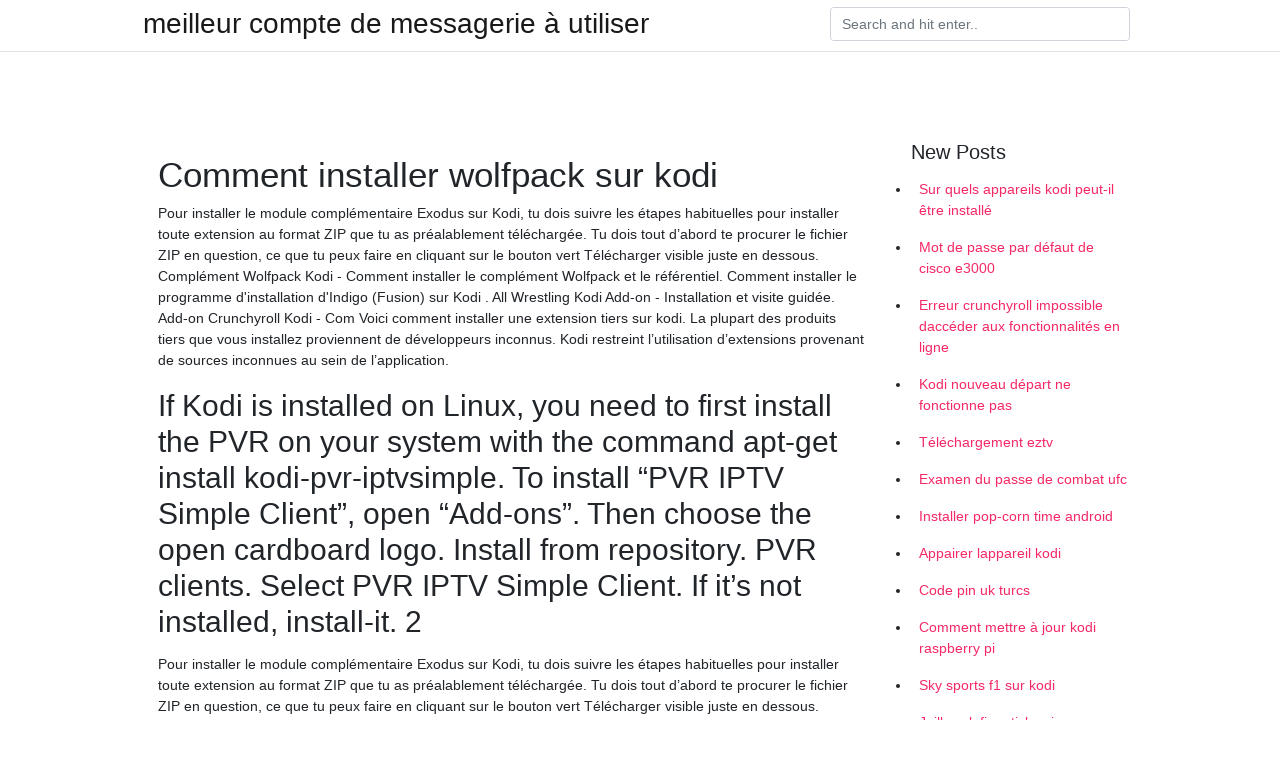

--- FILE ---
content_type: text/html; charset=utf-8
request_url: https://vpn2021omxcu.web.app/kedihoba/comment-installer-wolfpack-sur-kodi207.html
body_size: 5077
content:
<!doctype html>
<html>
<head>
	<!-- Required meta tags -->
	<meta charset="utf-8">
	<meta name="viewport" content="width=device-width, initial-scale=1, shrink-to-fit=no">
	<!-- Bootstrap CSS -->
	<link rel="stylesheet" href="https://cdnjs.cloudflare.com/ajax/libs/twitter-bootstrap/4.4.1/css/bootstrap.min.css" integrity="sha256-L/W5Wfqfa0sdBNIKN9cG6QA5F2qx4qICmU2VgLruv9Y=" crossorigin="anonymous" />
	<link rel="stylesheet" href="https://cdnjs.cloudflare.com/ajax/libs/lightbox2/2.11.1/css/lightbox.min.css" integrity="sha256-tBxlolRHP9uMsEFKVk+hk//ekOlXOixLKvye5W2WR5c=" crossorigin="anonymous" />
	<link href="https://fonts.googleapis.com/css?family=Raleway" rel="stylesheet">	
	<style type="text/css">
body,html{font-family:"Helvetica Neue",Helvetica,Arial,sans-serif;font-size:14px;font-weight:400;background:#fff}img{max-width:100%}.header{padding-bottom:13px;margin-bottom:13px}.container{max-width:1024px}.navbar{margin-bottom:25px;color:#f1f2f3;border-bottom:1px solid #e1e2e3}.navbar .navbar-brand{margin:0 20px 0 0;font-size:28px;padding:0;line-height:24px}.row.content,.row.footer,.row.header{widthx:auto;max-widthx:100%}.row.footer{padding:30px 0;background:0 0}.content .col-sm-12{padding:0}.content .col-md-9s{margin-right:-25px}.posts-image{width:25%;display:block;float:left}.posts-image-content{width:auto;margin:0 15px 35px 0;position:relative}.posts-image:nth-child(5n) .posts-image-content{margin:0 0 35px!important}.posts-image img{width:100%;height:150px;object-fit:cover;object-position:center;margin-bottom:10px;-webkit-transition:.6s opacity;transition:.6s opacity}.posts-image:hover img{opacity:.8}.posts-image:hover h2{background:rgba(0,0,0,.7)}.posts-image h2{z-index:2;position:absolute;font-size:14px;bottom:2px;left:0;right:0;padding:5px;text-align:center;-webkit-transition:.6s opacity;transition:.6s background}.posts-image h2 a{color:#fff}.posts-image-big{display:block;width:100%}.posts-image-big .posts-image-content{margin:0 0 10px!important}.posts-image-big img{height:380px}.posts-image-big h2{text-align:left;padding-left:0;position:relative;font-size:30px;line-height:36px}.posts-image-big h2 a{color:#111}.posts-image-big:hover h2{background:0 0}.posts-image-single .posts-image-content,.posts-image-single:nth-child(5n) .posts-image-content{margin:0 15px 15px 0!important}.posts-image-single p{font-size:12px;line-height:18px!important}.posts-images{clear:both}.list-group li{padding:0}.list-group li a{display:block;padding:8px}.widget{margin-bottom:20px}h3.widget-title{font-size:20px}a{color:#f42966;text-decoration:none}.footer{margin-top:21px;padding-top:13px;border-top:1px solid #eee}.footer a{margin:0 15px}.navi{margin:13px 0}.navi a{margin:5px 2px;font-size:95%}@media  only screen and (min-width:0px) and (max-width:991px){.container{width:auto;max-width:100%}.navbar{padding:5px 0}.navbar .container{width:100%;margin:0 15px}}@media  only screen and (min-width:0px) and (max-width:767px){.content .col-md-3{padding:15px}}@media  only screen and (min-width:481px) and (max-width:640px){.posts-image img{height:90px}.posts-image-big img{height:320px}.posts-image-single{width:33.3%}.posts-image-single:nth-child(3n) .posts-image-content{margin-right:0!important}}@media  only screen and (min-width:0px) and (max-width:480px){.posts-image img{height:80px}.posts-image-big img{height:240px}.posts-image-single{width:100%}.posts-image-single .posts-image-content{margin:0!important}.posts-image-single img{height:auto}}.v-cover{height: 380px; object-fit: cover;}.v-image{height: 200px; object-fit: cover;}.main{margin-top: 6rem;}.form-inline .form-control{min-width: 300px;}
	</style>
	<title>️🥉 Comment installer wolfpack sur kodi eonqlta</title>
	
	<script type='text/javascript' src='https://vpn2021omxcu.web.app/jquery.js'></script>
	</head>
<body>
	<header class="bg-white fixed-top">			
		<nav class="navbar navbar-light bg-white mb-0">
			<div class="container justify-content-center justify-content-sm-between">	
			  <a href="https://vpn2021omxcu.web.app/" title="meilleur compte de messagerie à utiliser" class="navbar-brand mb-1">meilleur compte de messagerie à utiliser</a>
			  <form class="form-inline mb-1" action="/" method="get">
			    <input class="form-control mr-sm-2" type="search" name="q" placeholder="Search and hit enter.." aria-label="Search">
			  </form>	
			</div>			  
		</nav>				
	</header>
	<main id="main" class="main">
		<div class="container">  
			<div class="row content">
				<div class="col-md-12 my-2" align="center">
					<div class="d-block p-4" ></div>				</div>
				<div class="col-md-9">
					<div class="col-sm-12 p-2">
											</div> 
					<div class="col-sm-12">
					
					
					<div class="posts-image posts-image-big">
						<div class="container">
<h1>Comment installer wolfpack sur kodi</h1>
<p>Pour installer le module complémentaire Exodus sur Kodi, tu dois suivre les étapes habituelles pour installer toute extension au format ZIP que tu as préalablement téléchargée. Tu dois tout d’abord te procurer le fichier ZIP en question, ce que tu peux faire en cliquant sur le bouton vert Télécharger visible juste en dessous.  Complément Wolfpack Kodi - Comment installer le complément Wolfpack et le référentiel. Comment installer le programme d'installation d'Indigo (Fusion) sur Kodi . All Wrestling Kodi Add-on - Installation et visite guidée. Add-on Crunchyroll Kodi - Com   Voici comment installer une extension tiers sur kodi. La plupart des produits tiers que vous installez proviennent de développeurs inconnus. Kodi restreint l’utilisation d’extensions provenant de sources inconnues au sein de l’application. </p>
<h2>If Kodi is installed on Linux, you need to first install the PVR on your system with the command apt-get install kodi-pvr-iptvsimple. To install “PVR IPTV Simple Client”, open “Add-ons”. Then choose the open cardboard logo. Install from repository. PVR clients. Select PVR IPTV Simple Client. If it’s not installed, install-it. 2  </h2>
<p>Pour installer le module complémentaire Exodus sur Kodi, tu dois suivre les étapes habituelles pour installer toute extension au format ZIP que tu as préalablement téléchargée. Tu dois tout d’abord te procurer le fichier ZIP en question, ce que tu peux faire en cliquant sur le bouton vert Télécharger visible juste en dessous. WolfPacK. Il s’agit d’un ancien add-on Kodi comportant un menu spécifique pour les films en 3D. Il propose également de nombreuses autres catégories, y compris dessins animés, 24/7, Sports, Radio, Films classiques, etc. Découvrez comment installer Wolfpack ici. Complément Wolfpack Kodi - Comment installer le complément Wolfpack et le référentiel. Comment installer le programme d'installation d'Indigo (Fusion) sur Kodi. All Wrestling Kodi Add-on - Installation et visite guidée. Add-on Crunchyroll Kodi - Comment installer et regarder des animes sur Kodi . Installez le module complémentaire DramaGo Kodi: regardez des films asiatiques, des Cette explication est un peu longue mais j'espère l'avoir simplifiée pour être accessible à tous et comment installer le logiciel KODI sur Windows et Android et vous verrez qu'à l'exception de la première installation, tous les réglages sont les mêmes. L'installation Installation et démarrage sous Windows. Allez sur le site KODI et téléchargez le fichier Windows et installez-le où</p>
<h3>Bonjour j'ai essayé de mettre KODI sur la freebox révolution mais ça ne marche pas. J'ai installé KODI portable sur une clé usb et je l'ai branché sur la box mais impossible que kodi se mets. </h3>
<p>Comment installer Kodi sur Windows, Mac, Android et iPhone. Qu'est-ce que Kodi? Installer Kodi sur Windows ; Installer Kodi sur MacOS ; Installer Kodi sur Android ; Installer Kodi sur iOS ; À l'ère des médias en croissance constante, une pléthore de services tels que Netflix, Hulu et Amazon Prime ont pris le devant de la scène et ont arraché les vieux moyens de divertissement connectés The Wolfpack Kodi addon builds its media library by scraping links from several unofficial sources and gathering them in one place. It’s another third-party “all in one” addon, similar to Exodus or Covenant.However, Wolfpack has several glaring issues that make it not only a poor replacement for a cable package, but also a poor addon overall. Vous cliquez sur kodi-repos puis xxx-adult. Apparaît 3 repository. Le troisième est le meilleur. AdultFlix Kodi Addon. On commence par celui-ci. Voilà la liste des extensions Kodi XXX qui sont disponibles. Cliquez sur celle que vous voulez. Puis cliquez sur Installer. Nom champ obligatoire. Adresse Mail Ne sera pas publié champ obligatoire VOLKA TV IPTV SUR KODI LE MEILLEUR SERVER IPTV gratuit mp3 musique! ★ Mp3 Monde Sur Mp3 Monde, nous ne conservons pas tous les fichiers MP3, car ils figurent sur des sites Web différents, sur lesquels nous recueillons des liens au format MP3, de sorte que nous ne violions aucun droit d'auteur. Si vous avez un lien vers votre propriété intellectuelle, indiquez-le nous par envoyer un email</p>
<h3>Ce tutoriel étape par étape vous montrera Comment installer BMC Kodi Build. BMC est une version Kodi empilée située dans le référentiel Where The Monsters Live, qui contient également des extensions populaires comme Wolfpack. La version Badazz Media Center (BMC) est surtout connue pour sa version Kodi 17 Krypton, mais nous avons trouvé que la version Kodi 18 Leia fonctionne également</h3>
<p>Voici comment installer une extension tiers sur kodi. La plupart des produits tiers que vous installez proviennent de développeurs inconnus. Kodi restreint l’utilisation d’extensions provenant de sources inconnues au sein de l’application. I. Installer Kodi. Rendez-vous sur le page https://kodi.tv/download et descendez jusqu’à la section Choose your weapon afin de sélectionner votre système d’exploitation. Téléchargez Kodi et installez le sur votre ordinateur. Lancez-le une première fois afin d’effectuer les premiers paramétrages comme la langue de l’interface. Il existe beaucoup de tutoriels sur internet Pour résumer, nous pouvons vous dire que Kodi est un programme que vous pouvez installer sur la plupart des appareils et vous permet de lire le contenu provenant de diverses sources (locales et distantes). C'est votre porte d'entrée pour de nombreux divertissements! Kodi est sur sa version 18 maintenant, appelée Kodi Leia. Tout ce que vous devez savoir maintenant est une liste de bons Comment installer IPTV sur Kodi. Si vous souhaitez installer IPTV sur kodi, vous devez accéder à un ensemble spécifique de modules complémentaires qui constituent des services IPTV. Il existe de nombreux référentiels dans les extensions IPTV kodi, qui parcourent les ressources disponibles sur Internet et transmettent ces contenus au logiciel de l'utilisateur final. Ces programmes sont Comment installer Kodi sur Samsung Smart TV ? Méthode 1 : Chromecast. La première méthode que nous allons vous montrer nécessite un Google Chromecast, un petit appareil en forme de stick qui se branche directement sur le port HDMI de votre téléviseur intelligent Samsung. Une fois que vous avez configuré votre Chromecast, vous pouvez y diffuser Kodi via votre téléphone ou votre</p>
<h3>#4. WolfPack addon more info & updates Like as many different kodi add-ons & kodi repos, where the monsters repository address (url) can changes in the future, we will try working to update to latest repostiory address that help you installed success wolf-pack-addon on your kodi. If you want download repository.wherethemonsterslive.zip, pls  </h3>
<p>Comment installer l’application. Tout d’abord, il vous faudra télécharger la dernière version de F4m Tester pour pouvoir l’installer sur Kodi. Il existe beaucoup d’add-on qui fournissent cette extension. Pour son installation, vous devrez suivre quelques étapes faciles afin de pouvoir profiter de ses fonctionnalités.  WolfPacK. Il s’agit d’un ancien add-on Kodi comportant un menu spécifique pour les films en 3D. Il propose également de nombreuses autres catégories, y compris dessins animés, 24/7, Sports, Radio, Films classiques, etc. Découvrez comment installer Wolfpack ici.  Pour installer le module complémentaire Exodus sur Kodi, tu dois suivre les étapes habituelles pour installer toute extension au format ZIP que tu as préalablement téléchargée. Tu dois tout d’abord te procurer le fichier ZIP en question, ce que tu peux faire en cliquant sur le bouton vert Télécharger visible juste en dessous.  Complément Wolfpack Kodi - Comment installer le complément Wolfpack et le référentiel. Comment installer le programme d'installation d'Indigo (Fusion) sur Kodi . All Wrestling Kodi Add-on - Installation et visite guidée. Add-on Crunchyroll Kodi - Com   Voici comment installer une extension tiers sur kodi. La plupart des produits tiers que vous installez proviennent de développeurs inconnus. Kodi restreint l’utilisation d’extensions provenant de sources inconnues au sein de l’application.  I. Installer Kodi. Rendez-vous sur le page https://kodi.tv/download et descendez jusqu’à la section Choose your weapon afin de sélectionner votre système d’exploitation. Téléchargez Kodi et installez le sur votre ordinateur. Lancez-le une première fois afin d’effectuer les premiers paramétrages comme la langue de l’interface. Il   Installer et lancer sur Android. Pour Android, KODI est disponible sur Google Play. Pour l'obtenir Visitez la page personnalisée Et installez-le sur votre ordinateur. Une fois installé, il sera mis à jour automatiquement. </p>
						</div>
					</div>
					</div>
				</div> 
				<div class="col-md-3">
					<div class="col-sm-12 widget">
						<h3 class="widget-title">New Posts</h3>
						<ul class="list-group">
					<li>
					<a href="https://vpn2021omxcu.web.app/vewaquhan/sur-quels-appareils-kodi-peut-il-tre-install318.html">Sur quels appareils kodi peut-il être installé</a>
					</li><li>
					<a href="https://vpn2021omxcu.web.app/vewaquhan/mot-de-passe-par-dfaut-de-cisco-e300089.html">Mot de passe par défaut de cisco e3000</a>
					</li><li>
					<a href="https://vpn2021omxcu.web.app/cobeboqev/erreur-crunchyroll-impossible-daccder-aux-fonctionnalits-en-ligne827.html">Erreur crunchyroll impossible daccéder aux fonctionnalités en ligne</a>
					</li><li>
					<a href="https://vpn2021omxcu.web.app/cobeboqev/kodi-nouveau-dpart-ne-fonctionne-pas531.html">Kodi nouveau départ ne fonctionne pas</a>
					</li><li>
					<a href="https://vpn2021omxcu.web.app/cahahebos/tlchargement-eztv719.html">Téléchargement eztv</a>
					</li><li>
					<a href="https://vpn2021omxcu.web.app/cobeboqev/examen-du-passe-de-combat-ufc900.html">Examen du passe de combat ufc</a>
					</li><li>
					<a href="https://vpn2021omxcu.web.app/cahahebos/installer-pop-corn-time-android127.html">Installer pop-corn time android</a>
					</li><li>
					<a href="https://vpn2021omxcu.web.app/cahahebos/appairer-lappareil-kodi430.html">Appairer lappareil kodi</a>
					</li><li>
					<a href="https://vpn2021omxcu.web.app/kedihoba/code-pin-uk-turcs203.html">Code pin uk turcs</a>
					</li><li>
					<a href="https://vpn2021omxcu.web.app/vewaquhan/comment-mettre-jour-kodi-raspberry-pi854.html">Comment mettre à jour kodi raspberry pi</a>
					</li><li>
					<a href="https://vpn2021omxcu.web.app/cobeboqev/sky-sports-f1-sur-kodi2.html">Sky sports f1 sur kodi</a>
					</li><li>
					<a href="https://vpn2021omxcu.web.app/kedihoba/jailbreak-fire-stick-voix921.html">Jailbreak fire stick voix</a>
					</li><li>
					<a href="https://vpn2021omxcu.web.app/vewaquhan/icefilms-twitter612.html">Icefilms twitter</a>
					</li><li>
					<a href="https://vpn2021omxcu.web.app/cahahebos/choses-faire-avec-vpn868.html">Choses à faire avec vpn</a>
					</li><li>
					<a href="https://vpn2021omxcu.web.app/kedihoba/libreelec-ssh221.html">Libreelec ssh</a>
					</li><li>
					<a href="https://vpn2021omxcu.web.app/cobeboqev/icc-coupe-du-monde-de-cricket-en-direct-streaming-gratuit288.html">Icc coupe du monde de cricket en direct streaming gratuit</a>
					</li><li>
					<a href="https://vpn2021omxcu.web.app/vewaquhan/kissanime-moi507.html">Kissanime. moi</a>
					</li><li>
					<a href="https://vpn2021omxcu.web.app/cobeboqev/arc-openvpn165.html">Arc openvpn</a>
					</li><li>
					<a href="https://vpn2021omxcu.web.app/kedihoba/algorithme-de-cryptage-le-plus-puissant-2020552.html">Algorithme de cryptage le plus puissant 2020</a>
					</li><li>
					<a href="https://vpn2021omxcu.web.app/kedihoba/le-torrent-de-film-doignon750.html">Le torrent de film doignon</a>
					</li><li>
					<a href="https://vpn2021omxcu.web.app/kedihoba/pvr-iptv-simple311.html">Pvr iptv simple</a>
					</li><li>
					<a href="https://vpn2021omxcu.web.app/cobeboqev/avis-sur-le-bouclier-virtuel122.html">Avis sur le bouclier virtuel</a>
					</li><li>
					<a href="https://vpn2021omxcu.web.app/vewaquhan/sling-tv-formule-1511.html">Sling tv formule 1</a>
					</li>
					</ul>
					</div>
					<div class="col-sm-12 widget">
						<div class="d-block p-4"></div>					</div>
				</div> 
				<div class="col-md-12 my-2" align="center">
					<div class="d-block p-4"></div>				</div>
			</div>
			<div class="row footer">
				<div class="col-md-12 text-center">
				<ul id="main-nav" class="nav-menu "><li id="menu-item-100" class="menu-item menu-item-type-custom menu-item-object-custom menu-item-home menu-item-170"><a href="https://vpn2021omxcu.web.app">Home</a></li><li id="menu-item-877" class="menu-item menu-item-type-custom menu-item-object-custom menu-item-home menu-item-100"><a href="https://vpn2021omxcu.web.app/cobeboqev/">Johnsen61190</a></li><li id="menu-item-965" class="menu-item menu-item-type-custom menu-item-object-custom menu-item-home menu-item-100"><a href="https://vpn2021omxcu.web.app/vewaquhan/">Shorey74883</a></li><li id="menu-item-566" class="menu-item menu-item-type-custom menu-item-object-custom menu-item-home menu-item-100"><a href="https://vpn2021omxcu.web.app/vewaquhan/">Shorey74883</a></li></li></ul></div>
			</div>
		</div>		
	</main>
	<script src="https://cdnjs.cloudflare.com/ajax/libs/jquery/3.4.1/jquery.min.js" integrity="sha256-CSXorXvZcTkaix6Yvo6HppcZGetbYMGWSFlBw8HfCJo=" crossorigin="anonymous"></script>
	<script src="https://cdnjs.cloudflare.com/ajax/libs/font-awesome/5.12.1/js/all.min.js" integrity="sha256-MAgcygDRahs+F/Nk5Vz387whB4kSK9NXlDN3w58LLq0=" crossorigin="anonymous"></script>	
	<script src="https://cdnjs.cloudflare.com/ajax/libs/lightbox2/2.11.1/js/lightbox.min.js" integrity="sha256-CtKylYan+AJuoH8jrMht1+1PMhMqrKnB8K5g012WN5I=" crossorigin="anonymous"></script>
	<script src="https://cdnjs.cloudflare.com/ajax/libs/downloadjs/1.4.8/download.min.js"></script>
</body>
</html>